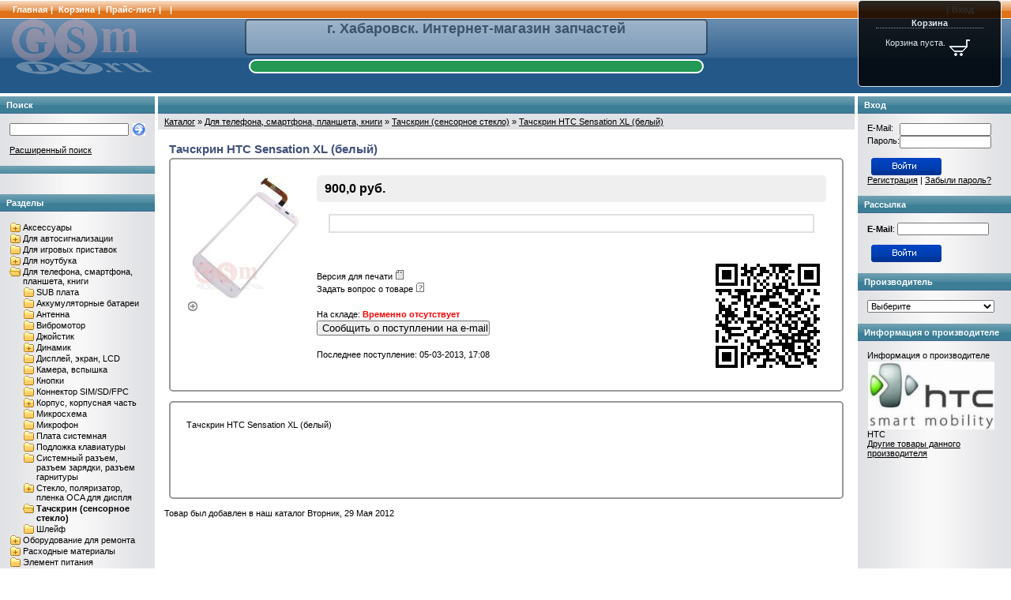

--- FILE ---
content_type: text/html; charset=utf-8
request_url: https://www.gsmdv.ru/tachskrin-htc-sensation-xl-belyi.html
body_size: 7731
content:
<!DOCTYPE html PUBLIC "-//W3C//DTD XHTML 1.0 Transitional//EN" "http://www.w3.org/TR/xhtml1/DTD/xhtml1-transitional.dtd">
<html xmlns="http://www.w3.org/1999/xhtml" xml:lang="ru" lang="ru">
<head>
<meta http-equiv="Content-Type" content="text/html; charset=utf-8" />
<meta http-equiv="Content-Style-Type" content="text/css" />
<link rel="icon" href="http://www.gsmdv.ru/favicon.ico" type="image/x-icon" />
<link rel="shortcut icon" href="http://www.gsmdv.ru/favicon.ico" type="image/x-icon" />
<meta name="language" content="ru" />
<title>Тачскрин HTC Sensation XL (белый)  - Тачскрин (сенсорное стекло) - GSMDV</title>
<script type="text/javascript" src="jscript/jquery/jquery.js"></script>
<meta name="description" content="Тачскрин HTC Sensation XL (белый)" />
<meta name="keywords" content="" />
<base href="http://www.gsmdv.ru/" />
<link rel="stylesheet" href="http://www.gsmdv.ru/themes/default/style.css" type="text/css" />
<link rel="alternate" href="rss2.php?feed=news" type="application/rss+xml" title="Новости" />
<link rel="alternate" href="rss2.php?feed=articles" type="application/rss+xml" title="Статьи" />
<link rel="alternate" href="rss2.php?feed=categories" type="application/rss+xml" title="Категории" />
<link rel="alternate" href="rss2.php?feed=new_products&amp;limit=10" type="application/rss+xml" title="Новинки" />
<link rel="alternate" href="rss2.php?feed=featured&amp;limit=10" type="application/rss+xml" title="Рекомендуемые товары" />
<link rel="alternate" href="rss2.php?feed=best_sellers&amp;limit=10" type="application/rss+xml" title="Лучшие товары" />
<link rel="stylesheet" href="jscript/jquery/plugins/fancybox/jquery.fancybox-1.2.5.css" type="text/css" />
<script type="text/javascript" src="jscript/jquery/plugins/fancybox/jquery.fancybox-1.2.5.pack.js"></script>
<script type="text/javascript"><!--
$(document).ready(function() {
		$("a.zoom").fancybox({
		"zoomOpacity"			: true,
		"overlayShow"			: false,
		"zoomSpeedIn"			: 500,
		"zoomSpeedOut"			: 500
	});
	});
//--></script>

	<style>
#fixed {
	background: #000;
	padding: 22px;
	border: 1px solid #fff;
	color: #fff;
	opacity:0.82;
	
	-moz-border-radius:5px;
	-webkit-border-radius:5px;
	border-radius:5px;

}	
#fixed a {
	color: #fff;
	font-weight: bold;
	text-decoration: none;
}	
</style>

<script type="text/javascript" src="jscript/jqueryui.js"></script>
<script type="text/javascript" src="jscript/jquery.socializer.js"></script>
<script type="text/javascript"><!--

$(function(){
    $('#divShoppingCart').socializer({
        position: 'right',
        type: 'fixed',
        scrolltop: 25,
    });
});
	 
//--></script>
<script type="text/javascript" src="jscript/jscript_JsHttpRequest.js"></script>
<script type="text/javascript" src="jscript/jscript_ajax.js"></script>
<!--[if lte IE 6]><script type="text/javascript" src="http://www.gsmdv.ru/themes/default/plugins/iepngfix/iepngfix_tilebg.js"></script>
<style type="text/css"> img { behavior: url("http://www.gsmdv.ru/themes/default/plugins/iepngfix/iepngfix.htc")}</style>
<![endif]-->
<!-- Google.Analytics -->
<script type="text/javascript">
            var gaJsHost = (("https:" == document.location.protocol) ? "https://ssl." : "http://www.");
            document.write(unescape("%3Cscript src='" + gaJsHost + "google-analytics.com/ga.js' type='text/javascript'%3E%3C/script%3E"));
            </script>  
<script type="text/javascript">
            var pageTracker = _gat._getTracker("UA-25933905-1");
            pageTracker._initData();
            pageTracker._trackPageview();
            </script>
<!-- /Google.Analytics -->
<script type="text/javascript" src="http://www.gsmdv.ru/modules/plugins/nebox_pqp/fancybox/jquery.fancybox-1.3.4.pack.js"></script>
<link rel="stylesheet" type="text/css" href="http://www.gsmdv.ru/modules/plugins/nebox_pqp/fancybox/jquery.fancybox-1.3.4.css" media="screen" />
<script type="text/javascript" src="http://www.gsmdv.ru/modules/plugins/nebox_pqp/fancybox/jquery.fancybox.js"></script>
<link rel="stylesheet" type="text/css" href="http://www.gsmdv.ru/modules/plugins/nebox_pqp/css/nebox_pqp.css" media="screen" />
<meta name="generator" content="(c) 2012 by Oleg && Elkhan , http://www.gsmdv.ru" />
</head>
<body>
<!-- Шапка -->
<table class="adn print" width="100%">
<tr>
<td class="headlink vleft bf">
<a href="http://www.gsmdv.ru/index.php">Главная</a><span class="delm">|</span>
<a href="http://www.gsmdv.ru/shopping_cart.php">Корзина</a><span class="delm">|</span>
<a href="/price.xls">Прайс-лист</a><span class="delm">|</span>
<a href="http://www.gsmdv.ru/checkout_shipping.php"></a><span class="delm">|</span>
</td>
<td align="right" class="headlink vleft bf" width="70px">
<span class="delm">|</span><a href="http://www.gsmdv.ru/login.php">Вход</a>
  
</td>
</tr>
</table>
<table cellspacing="0" cellpadding="0" width="100%" class="print">
<tr>
<td class="htba" valign="middle" align="left"><a href="http://www.gsmdv.ru/index.php"><img id="logo" src="http://www.gsmdv.ru/themes/default/

img/logo.png" border="0" alt="" /></a></div>

</td>
<td class="htba" valign="middle" align="center">
<div style="font-family:Arial, Helvetica, sans-serif; font-size: 18px; background: #fff; opacity:0.35; 

border: 2px solid #000; -moz-border-radius:5px; -webkit-border-radius:5px; border-radius:5px; " 

align="center">
<b><font color="#000">
г. Хабаровск. Интернет-магазин запчастей
<br>

<br>
</font></b>
</span>
</div>

<div class="price_load">
    <a href="/price.xls"></a>
</div>

</td>
<td class="htba" valign="middle" align="right" width="30%"></td>
</tr>
</table>
<!-- /Шапка -->
<table class="adn">
<tr>
<td class="container">
<table class="adn">
<tr>
<td class="left"><div class="fil1 white"></div>

<form id="quick_find" action="http://www.gsmdv.ru/advanced_search_result.php" method="get">
<table class="adn"><tr><td class="hd bf">Поиск</td></tr></table>
<table class="adn"><tr><td class="hdb vcent">

<table width="100%" border="0" cellpadding="2" cellspacing="0">
  <tr>
    <td class="infoBox" align="left"><table width="95%"  border="0" cellpadding="2" cellspacing="0">
        <tr>
          <td class="blockTitle">
            <table width="100%"  border="0" cellpadding="2" cellspacing="0">
              <tr>
                <td valign="middle"><input type="text" name="keywords" onkeyup="ajaxQuickFindUp(this);" id="quick_find_keyword" /></td>
                <td valign="middle" width="100%"><input class="imgsub" type="image" src="themes/default/buttons/ru/button_quick_find.gif" alt="Искать" title=" Искать " /></td>
              </tr>
              <tr>
                <td colspan="2"><div class="ajaxQuickFind" id="ajaxQuickFind" style="text-align: left;"></div>
</td>
              </tr>
            </table>
            <br />
            <a href="http://www.gsmdv.ru/advanced_search.php"> Расширенный поиск</a> </td>
        </tr>
    </table></td>
  </tr>
</table>
</td></tr></table>
</form>

<script language="javascript" type="text/javascript">
	function ajaxQuickFind(elt) {
//		if(ajaxQuickFindUpForm.keywords.value.length > 2)
			loadXMLDoc('ajaxQuickFind', hashFormFields(ajaxQuickFindUpForm), true);
	}
	var timeout = null;
	var ajaxQuickFindUpForm = null;
	function ajaxQuickFindUp(elt) {
		ajaxQuickFindUpForm = elt.form;
	  if (timeout) clearTimeout(timeout);
	  timeout = setTimeout('ajaxQuickFind()', 500);
	}
</script>


 <!-- box.html -->
<table class="adn"><tr><td class="hd bf"></td></tr></table>
<table class="adn"><tr><td class="hdb"></td></tr></table>
<!-- /box.html -->




<!-- Бокс разделы -->
<table class="adn"><tr><td class="hd bf">Разделы</td></tr></table>
<table class="adn"><tr><td class="hdb">
<div id="boxCategories">
<div id="categoriesBoxMenu">

<ul id="CatNavi">
<li class="CatLevel1 SubMenue"><a href="http://www.gsmdv.ru/aksessuary.html">Аксессуары</a></li>
<li class="CatLevel1 SubMenue"><a href="http://www.gsmdv.ru/dlya-avtosignalizacii.html">Для автосигнализации</a></li>
<li class="CatLevel1"><a href="http://www.gsmdv.ru/dlya-igrovyh-pristavok.html">Для игровых приставок</a></li>
<li class="CatLevel1 SubMenue"><a href="http://www.gsmdv.ru/dlya-noutbuka.html">Для ноутбука</a></li>
<li class="CatLevel1 SubMenue CurrentParent"><a href="http://www.gsmdv.ru/dlya-telefona-smartfona-plansheta-knigi.html">Для телефона, смартфона, планшета, книги</a>
	<ul>
	<li class="CatLevel2"><a href="http://www.gsmdv.ru/sub-plata.html">SUB плата</a></li>
	<li class="CatLevel2"><a href="http://www.gsmdv.ru/akkumulyatornye-batarei.html">Аккумуляторные батареи</a></li>
	<li class="CatLevel2"><a href="http://www.gsmdv.ru/antenna.html">Антенна</a></li>
	<li class="CatLevel2"><a href="http://www.gsmdv.ru/vibromotor.html">Вибромотор</a></li>
	<li class="CatLevel2"><a href="http://www.gsmdv.ru/dzhoistik.html">Джойстик</a></li>
	<li class="CatLevel2 SubMenue"><a href="http://www.gsmdv.ru/dinamik.html">Динамик</a></li>
	<li class="CatLevel2"><a href="http://www.gsmdv.ru/displei-yekran-lcd.html">Дисплей, экран, LCD</a></li>
	<li class="CatLevel2"><a href="http://www.gsmdv.ru/kamera-vspyshka.html">Камера, вспышка</a></li>
	<li class="CatLevel2"><a href="http://www.gsmdv.ru/knopki.html">Кнопки</a></li>
	<li class="CatLevel2"><a href="http://www.gsmdv.ru/konnektor-sim-sd-fpc.html">Коннектор SIM/SD/FPC</a></li>
	<li class="CatLevel2 SubMenue"><a href="http://www.gsmdv.ru/korpus-korpusnaya-chast.html">Корпус, корпусная часть</a></li>
	<li class="CatLevel2"><a href="http://www.gsmdv.ru/mikroshema.html">Микросхема</a></li>
	<li class="CatLevel2"><a href="http://www.gsmdv.ru/mikrofon.html">Микрофон</a></li>
	<li class="CatLevel2"><a href="http://www.gsmdv.ru/plata-sistemnaya.html">Плата системная</a></li>
	<li class="CatLevel2"><a href="http://www.gsmdv.ru/podlozhka-klaviatury.html">Подложка клавиатуры</a></li>
	<li class="CatLevel2"><a href="http://www.gsmdv.ru/sistemnyi-razem-razem-zaryadki-razem-garnitury.html">Системный разъем, разъем зарядки, разъем гарнитуры</a></li>
	<li class="CatLevel2 SubMenue"><a href="http://www.gsmdv.ru/steklo-polyarizator-plenka-oca-dlya-displya.html">Стекло, поляризатор, пленка OCA для диспля</a></li>
	<li class="CatLevel2 Current"><a href="http://www.gsmdv.ru/tachskrin-sensornoe-steklo.html">Тачскрин (сенсорное стекло)</a></li>
	<li class="CatLevel2"><a href="http://www.gsmdv.ru/shleif-1.html">Шлейф</a></li>
	</ul>
</li>
<li class="CatLevel1 SubMenue"><a href="http://www.gsmdv.ru/oborudovanie-dlya-remonta.html">Оборудование для ремонта</a></li>
<li class="CatLevel1 SubMenue"><a href="http://www.gsmdv.ru/rashodnye-materialy.html">Расходные материалы</a></li>
<li class="CatLevel1"><a href="http://www.gsmdv.ru/yelement-pitaniya.html">Элемент питания</a></li>
</ul>

</div>
</div>
</td></tr></table>
<!-- /Бокс разделы -->


<table class="adn"><tr><td class="hd bf">Информация</td></tr></table>
<table class="adn"><tr><td class="hdb"><a class="content" href="http://www.gsmdv.ru/shop_content.php/coID/6/content/USLUGI">УСЛУГИ</a><br />
<a class="content" href="http://www.gsmdv.ru/shop_content.php/coID/1/content/DOSTAVKA-OPLATA">ДОСТАВКА/ОПЛАТА</a><br />
<a class="content" href="http://www.gsmdv.ru/shop_content.php/coID/13/content/GARANTIYa">ГАРАНТИЯ</a><br />
<a class="content" href="http://www.gsmdv.ru/shop_content.php/coID/8/content/KARTA-SAITA">КАРТА САЙТА</a><br />
<a class="content" href="http://www.gsmdv.ru/shop_content.php/coID/10/content/INFORMACIYa">ИНФОРМАЦИЯ</a><br />
</td></tr></table>







<table class="adn"><tr><td class="hd bf">Новости</td></tr></table>
<table class="adn"><tr><td class="hdb vcent"><div class="vleft">

	<table width="95%"  border="0" cellpadding="2" cellspacing="0">
        <tr>
          <td class="blockTitle">
  		<br /><em>18.01.2026</em>
		<strong><a href="http://www.gsmdv.ru/news.php/news_id/1003/headline/Postuplenie-">Поступление!</a></strong><br />
		






Аккумулятор (АКБ) Samsung EB-BG991ABY Galaxy S21 тех.уп. ОРИГИНАЛ 100%

18.01.2026











Аккумулятор (АКБ) Xiaomi BM39 Mi 6 тех.уп. PREMIUM

18.01.2026











Дисплей iPhone 7 с тачскрином в рамке (белый)

18.01.2026 ...<br />
  		<br /><em>06.01.2026</em>
		<strong><a href="http://www.gsmdv.ru/news.php/news_id/1002/headline/Postuplenie-">Поступление!</a></strong><br />
		






Аккумулятор (АКБ) Apple iPhone 14 3590 mAh JCID УСИЛЕННЫЙ

06.01.2026











Аккумулятор (АКБ) Apple iPhone 14 PRO 3400 mAh JCID УСИЛЕННЫЙ

06.01.2026











Аккумулятор (АКБ) Apple iPhone 14 Pro Max 4770 mAh JCID УСИЛЕННЫЙ

06.01.2026 ...<br />
  		<br /><em>05.01.2026</em>
		<strong><a href="http://www.gsmdv.ru/news.php/news_id/1001/headline/Postuplenie-">Поступление!</a></strong><br />
		






Аккумулятор (АКБ) Apple iPhone 15 Pro Max (БЕЗ ОШИБКИ) Service Pack ОРИГИНАЛ

05.01.2026











Аккумулятор (АКБ) iPad Pro 10.5" 2017 (A1798)

05.01.2026











Аккумулятор (АКБ) Xiaomi BN56 Redmi 9A/9C/A1/A1+ тех.уп. PREMIUM

05.01.2026 ...<br />
  		<br /><em>29.12.2025</em>
		<strong><a href="http://www.gsmdv.ru/news.php/news_id/1000/headline/Postuplenie-">Поступление!</a></strong><br />
		






Аккумулятор (АКБ) Apple iPhone 14 (БЕЗ ОШИБКИ) Service Pack ОРИГИНАЛ

29.12.2025











Аккумулятор (АКБ) iPhone 5S/5C 1800 mAh тех.уп. Premium УСИЛЕННЫЙ

29.12.2025











Аккумулятор (АКБ) Xiaomi BN5H Poco M4 5G/M5 тех.уп.

29.12.2025 ...<br />
  		<br /><em>21.12.2025</em>
		<strong><a href="http://www.gsmdv.ru/news.php/news_id/999/headline/Postuplenie-">Поступление!</a></strong><br />
		






Аккумулятор (АКБ) Apple iPhone SE тех.уп. PREMIUM

21.12.2025











Дисплей Huawei Honor 10i/10 Lite/20e/20i (HRY-LX1T/HRY-LX1) с тачскрином (черный) ОРИГИНАЛ

21.12.2025











Дисплей Huawei Honor 30i/Y8p/P Smart S (LRA-LX1/AQM-LX1) с ...<br />
  		<br /><em>15.12.2025</em>
		<strong><a href="http://www.gsmdv.ru/news.php/news_id/998/headline/Postuplenie-">Поступление!</a></strong><br />
		






Аккумулятор (АКБ) Apple iPhone SE 1800 mAh тех.уп. PREMIUM УСИЛЕННЫЙ

16.12.2025











Аккумулятор (АКБ) Apple iPhone SE тех.уп. PREMIUM

16.12.2025











Аккумулятор (АКБ) EB-BG980ABY Samsung G980 S20 тех.уп.

16.12.2025 ...<br />
    
          </td>
        </tr>
    </table>



</div>
</td></tr></table>




</td><td class="center vleft">
<table class="adn blmtop"><tr><td>

<table class="adn"><tr><td class="hd bf">&nbsp;</td></tr></table></td></tr></table>
<table class="adn"><tr><td class="cbt vleft"><span><a href="http://www.gsmdv.ru/">Каталог</a> &raquo; <a href="http://www.gsmdv.ru/dlya-telefona-smartfona-plansheta-knigi.html">Для телефона, смартфона, планшета, книги</a> &raquo; <a href="http://www.gsmdv.ru/tachskrin-sensornoe-steklo.html">Тачскрин (сенсорное стекло)</a> &raquo; <a href="http://www.gsmdv.ru/tachskrin-htc-sensation-xl-belyi.html">Тачскрин HTC Sensation XL (белый)</a></span></td></tr></table>
<table class="adn" width="98%" border="0" cellpadding="0" cellspacing="0">
<tr><td class="main">
<form id="cart_quantity" action="http://www.gsmdv.ru/tachskrin-htc-sensation-xl-belyi.html?action=add_product" method="post" onsubmit="doAddProduct(this); return false;">
<table width="100%" border="0">
  <tr>
    <td>
      <table width="100%" border="0" cellpadding="0" cellspacing="0">
        <tr>
          <td class="main" valign="top">

<h1 class="contentBoxHeading">Тачскрин HTC Sensation XL (белый)</h1>



<!-- картинка  и цены -->
<table border="0" width="100%" cellspacing="0" cellpadding="0">
  <tr class="contentBoxContents1" valign="top">
    <td height="90" class="contentBoxContents1" valign="top">
      <table width="100%" cellpadding="0" cellspacing="5"><tr>
        <td class="contents" valign="top">
		<a href="http://www.gsmdv.ru/images/product_images/popup_images/1258_0.jpg" title="Тачскрин HTC Sensation XL (белый)" class="zoom" target="_blank" rel="gallery-plants"><img src="http://www.gsmdv.ru/images/product_images/info_images/1258_0.jpg"  alt="Тачскрин HTC Sensation XL (белый)" /><img src="http://www.gsmdv.ru/themes/default/img/zoom.gif" alt="zoom" border="0" width="16" height="12" /></a>
        </td>
        <td class="contents products_info" width="100%" valign="top">
<div class="osn_price"> <b> 900,0 руб.</b></div>
<div class="bbcodes"></div> <br /> 
            



  <img src="/images/qr/1258.png" style="float: right; position: relative;" />


<br />
Версия для печати&nbsp;<img src="http://www.gsmdv.ru/themes/default/buttons/ru/print.gif"  style="cursor:hand" onclick="javascript:window.open('http://www.gsmdv.ru/print_product_info.php/products_id/1258', 'popup', 'toolbar=0, scrollbars=yes, width=640, height=600')" alt="" /><br />
Задать вопрос о товаре&nbsp;<img src="http://www.gsmdv.ru/themes/default/buttons/ru/button_ask_a_question.gif" style="cursor:hand" onclick="javascript:window.open('http://www.gsmdv.ru/ask_a_question.php/products_id/1258', 'popup', 'toolbar=0, width=640, height=600')" alt="" /><br />
<br />



На складе:<b><font color="red"> Временно отсутствует</font></b> 
<br>
<button id="#zakaz" class="imgsub" onclick="javascript:window.open('https://www.gsmdv.ru/new_zakaz.php?pid=1258', 'popup', 'toolbar=0, width=640, height=200')"> Сообщить о поступлении на e-mail </button>
<br>

<br> Последнее поступление: 05-03-2013, 17:08 <br>

     </td>
     </tr>
    </table>
   </td>
  </tr>
</table>
<!-- /картинка и цены -->
          </td>
        </tr>
      </table>
      <table width="100%" border="0" cellpadding="0" cellspacing="0">
        <tr>
          <td class="main" valign="top" width="100%">
<!-- описание -->
<table  width="100%" border="0" cellpadding="0" cellspacing="0">
  <tr class="contentBoxContents1" valign="top">
    <td height="90" class="contentBoxContents1" valign="top">
      <table border="0" width="100%" cellspacing="5" cellpadding="0">
        <tr>
          <td class="contents">
   Тачскрин HTC Sensation XL (белый)<br />
<br />

          </td>
        </tr>
      </table>
    </td>
  </tr>
</table>
<!-- /описание -->
          </td>
          </td>
        </tr>
      </table>
    </td>
  </tr>
</table>

<table width="100%" border="0" class="boxTextBG">
  <tr>
    <td align="center">Товар был добавлен в наш каталог Вторник, 29 Мая 2012<br /></td>
  </tr>
</table>    
  
</form></td></tr>
</table>
</td>
<td class="right"><div class="fil1 white"></div>

<!-- shopping_cart //-->
<script type="text/javascript" src="jscript/jscript_ajax_cart.js"></script>
<div id="divShoppingCart">
<div id="fixed">
<div align="center"><a href="/shopping_cart.php">Корзина</a></div>
<hr>
<table class="adn"><tr><td class="hdb vcent">
<table border="0" width="100%" cellspacing="0" cellpadding="1">
  <tr>
    <td>
<table border="0" width="100%" cellspacing="0" cellpadding="3">
  <tr>
    <td >
    <!-- table -->
    <table border="0" width="100%" cellspacing="0" cellpadding="0" >
 <!-- cart has no content --> 
    <tr class="cartBox">
      <td width="100%" class="cartBoxContents" align="right">
      Корзина пуста.
      </td>
      <td align="center">
        <img src="http://www.gsmdv.ru/themes/default/img/cart_big_empty.gif" alt="" hspace="0" vspace="3" />
      </td>
    </tr>

 <!-- cart has no content -->     

    </table>
    <!-- /table -->
   </td>
  </tr>

</table>
</td>
  </tr>
</table>
</td></tr></table>
</div>
</div>
<!-- shopping_cart_eof //-->


<table class="adn"><tr><td class="hd bf">Вход</td></tr></table>
<table class="adn"><tr><td class="hdb vcent">
  <form id="loginbox" method="post" action="http://www.gsmdv.ru/login.php/action/process"> 
 <table class="adw" align="center" border="0">
  <tr>
   <td>E-Mail:</td><td><input type="text" name="email_address" size="15" maxlength="30" /></td>
  </tr>
    <tr>
    <td></td><td></td>
  </tr>
  <tr>
    <td>Пароль:</td><td class="mid"><input type="password" name="password" size="15" maxlength="30" /></td>
  </tr>
   <tr>
   <td align="center" colspan="2"><br /><input class="imgsub" type="image" src="themes/default/buttons/ru/button_login_small.gif" alt="Продолжить" title=" Продолжить " />
   <br /> <a href="http://www.gsmdv.ru/create_account.php">Регистрация</a>&nbsp;|&nbsp;<a href="http://www.gsmdv.ru/password_double_opt.php">Забыли пароль?</a></td>
  </tr>
  </table>
</form>
</td></tr></table>





<form id="sign_in" action="http://www.gsmdv.ru/newsletter.php" method="post">
<table class="adn"><tr><td class="hd bf">Рассылка</td></tr></table>
<table class="adn"><tr><td class="hdb vcent">
<div class="dtree vleft" style="display: block;">
<table width="100%" border="0" cellpadding="2" cellspacing="0">
  <tr> 
    <td class="infoBox_right" align="left"> <table width="95%"  border="0" cellpadding="2" cellspacing="0">
        <tr> 
          <td class="blockTitle"> 
            <table width="100%"  border="0" cellpadding="0" cellspacing="0">
              <tr> 
                <td><b>E-Mail</b>: <input type="text" name="email" size="15" maxlength="50" /></td>
              </tr>
              <tr> 
                <td><table width="100%"  border="0" cellpadding="2" cellspacing="0">
                    <tr> 
                      <td align="right"><br /><input class="imgsub" type="image" src="themes/default/buttons/ru/button_login_small.gif" alt="Продолжить" title=" Продолжить " /></td>
                    </tr>
                  </table></td>
              </tr>
            </table></td>
        </tr>
      </table></td>
  </tr>
</table>
        </div>
</td></tr></table>
</form>





<table class="adn"><tr><td class="hd bf">Производитель</td></tr></table>
<table class="adn"><tr><td class="hdb vcent">
<table width="100%" border="0" cellpadding="2" cellspacing="0">
  <tr>
    <td class="infoBox_right" align="left"><table width="95%"  border="0" cellpadding="2" cellspacing="0">
        <tr>
          <td class="blockTitle"><form id="manufacturers" action="http://www.gsmdv.ru/index.php" method="get"><select name="manufacturers_id" onchange="this.form.submit();" size="1" style="width: 100%"><option value="" selected="selected">Выберите</option><option value="13">Acer</option><option value="16">Alcatel</option><option value="8">Apple</option><option value="11">Asus</option><option value="29">DEXP</option><option value="23">DIGMA</option><option value="25">DNS</option><option value="21">Explay</option><option value="7">Fly</option><option value="15">Glofiish</option><option value="22">Highscreen</option><option value="12">HP</option><option value="6">HTC</option><option value="18">Huawei</option><option value="35">INFINIX</option><option value="34">iTel</option><option value="30">LeEco</option><option value="20">Lenovo</option><option value="4">LG</option><option value="28">MEIZU</option><option value="26">Micromax</option><option value="24">Microsoft</option><option value="9">Motorola</option><option value="1">Nokia</option><option value="36">OUKITEL</option><option value="5">Philips</option><option value="31">REALME</option><option value="2">Samsung</option><option value="17">SONY</option><option value="3">Sony Ericsson</option><option value="33">TECNO</option><option value="32">VIVO</option><option value="27">Xiaomi</option><option value="19">ZTE</option></select></form></td>
        </tr>
    </table></td>
  </tr>
</table>
</td></tr></table>

<table class="adn"><tr><td class="hd bf">Информация о производителе</td></tr></table>
<table class="adn"><tr><td class="hdb vcent">
<table width="100%" border="0" cellpadding="2" cellspacing="0">
  <tr>
    <td class="infoBoxHeading_right"><table width="100%"  border="0" cellpadding="0" cellspacing="0">
  <tr>
    <td width="100%" height="14" class="infoBoxHeading"><span class="manufacturersinfoBox">Информация о производителе</span></td>
  </tr>
    </table></td>
  </tr>
  <tr>
    <td class="infoBox_right" align="left"><table width="95%"  border="0" cellpadding="2" cellspacing="0">
        <tr>
          <td class="blockTitle"><center><img style="max-width: 160px;" src="http://www.gsmdv.ru/images/manufacturers/HTC.jpg" alt="HTC" /><br />
          </center>            HTC<br />
                      <a href="http://www.gsmdv.ru/index.php/manu/m6_HTC.html">Другие товары данного производителя</a></td>
        </tr>
    </table></td>
  </tr>
</table>
</td></tr></table>


</td>
</tr>
</table>
<table class="adn print">
 <tr>


  <td>
    <div class="fix" style="border-bottom: 1px solid #ffffff;"></div>
     <table class="adn"><tr><td class="btbl mid bf footer"><center>© 2010-2026 <a 
href="#">GSMDV</a>
<p>Интернет-магазин «GSMDV». Цены, наличие и изображения товаров не являются публичной офертой.</a>
<p>г. Хабаровск</center></a>
<!-- Yandex.Metrika counter -->
<script type="text/javascript">
    (function (d, w, c) {
        (w[c] = w[c] || []).push(function() {
            try {
                w.yaCounter29503075 = new Ya.Metrika({
                    id:29503075,
                    clickmap:true,
                    trackLinks:true,
                    accurateTrackBounce:true,
                    webvisor:true
                });
            } catch(e) { }
        });

        var n = d.getElementsByTagName("script")[0],
            s = d.createElement("script"),
            f = function () { n.parentNode.insertBefore(s, n); };
        s.type = "text/javascript";
        s.async = true;
        s.src = "https://mc.yandex.ru/metrika/watch.js";

        if (w.opera == "[object Opera]") {
            d.addEventListener("DOMContentLoaded", f, false);
        } else { f(); }
    })(document, window, "yandex_metrika_callbacks");
</script>
<noscript><div><img src="https://mc.yandex.ru/watch/29503075" style="position:absolute; left:-9999px;" alt="" /></div></noscript>
<!-- /Yandex.Metrika counter -->
</body></html>

--- FILE ---
content_type: text/css
request_url: https://www.gsmdv.ru/jscript/jquery/plugins/fancybox/jquery.fancybox-1.2.5.css
body_size: 1010
content:
div#fancy_overlay {
	position: fixed;
	top: 0;
	left: 0;
	width: 100%;
	height: 100%;
	display: none;
	z-index: 30;
	background: blue;
}

div#fancy_loading {
	position: absolute;
	height: 40px;
	width: 40px;
	cursor: pointer;
	display: none;
	overflow: hidden;
	background: transparent;
	z-index: 100;
}

div#fancy_loading div {
	position: absolute;
	top: 0;
	left: 0;
	width: 40px;
	height: 480px;
	background: transparent url('images/fancy_progress.png') no-repeat;
}

div#fancy_outer {
	position: absolute;
    top: 0;
    left: 0;
    z-index: 90;
    padding: 20px 20px 40px 20px;
    margin: 0;
    background: transparent;
    display: none;
}

div#fancy_inner {
	position: relative;
	width:100%;
	height:100%;
	background: #FFF;
}

div#fancy_content {
	margin: 0;
	z-index: 100;
	position: absolute;
}

div#fancy_div {
	background: #000;
	color: #FFF;
	height: 100%;
	width: 100%;
	z-index: 100;
}

img#fancy_img {
	position: absolute;
	top: 0;
	left: 0;
	border:0; 
	padding: 0; 
	margin: 0;
	z-index: 100;
	width: 100%;
	height: 100%;
}

div#fancy_close {
	position: absolute;
	top: -12px;
	right: -15px;
	height: 30px;
	width: 30px;
	background: url('images/fancy_closebox.png') top left no-repeat;
	cursor: pointer;
	z-index: 181;
	display: none;
}

#fancy_frame {
	position: relative;
	width: 100%;
	height: 100%;
	display: none;
}

#fancy_ajax {
	width: 100%;
	height: 100%;
	overflow: auto;
}

a#fancy_left, a#fancy_right {
	position: absolute; 
	bottom: 0px; 
	height: 100%; 
	width: 35%; 
	cursor: pointer;
	z-index: 111; 
	display: none;
	background-image: url("[data-uri]");
	outline: none;
	overflow: hidden;
}

a#fancy_left {
	left: 0px; 
}

a#fancy_right {
	right: 0px; 
}

span.fancy_ico {
	position: absolute; 
	top: 50%;
	margin-top: -15px;
	width: 30px;
	height: 30px;
	z-index: 112; 
	cursor: pointer;
	display: block;
}

span#fancy_left_ico {
	left: -9999px;
	background: transparent url('images/fancy_left.png') no-repeat;
}

span#fancy_right_ico {
	right: -9999px;
	background: transparent url('images/fancy_right.png') no-repeat;
}

a#fancy_left:hover, a#fancy_right:hover {
	visibility: visible;
	background-color: transparent;
}

a#fancy_left:hover span {
	left: 20px; 
}

a#fancy_right:hover span {
	right: 20px; 
}

#fancy_bigIframe {
	position: absolute;
	top: 0;
	left: 0;
	width: 100%;
	height: 100%;
	background: transparent;
}

div#fancy_bg {
	position: absolute;
	top: 0; left: 0;
	width: 100%;
	height: 100%;
	z-index: 70;
	border: 0;
	padding: 0;
	margin: 0;
}
	
div.fancy_bg {
	position: absolute;
	display: block;
	z-index: 70;
	border: 0;
	padding: 0;
	margin: 0;
}

div#fancy_bg_n {
	top: -20px;
	width: 100%;
	height: 20px;
	background: transparent url('images/fancy_shadow_n.png') repeat-x;
}

div#fancy_bg_ne {
	top: -20px;
	right: -20px;
	width: 20px;
	height: 20px;
	background: transparent url('images/fancy_shadow_ne.png') no-repeat;
}

div#fancy_bg_e {
	right: -20px;
	height: 100%;
	width: 20px;
	background: transparent url('images/fancy_shadow_e.png') repeat-y;
}

div#fancy_bg_se {
	bottom: -20px;
	right: -20px;
	width: 20px;
	height: 20px;
	background: transparent url('images/fancy_shadow_se.png') no-repeat;
}

div#fancy_bg_s {
	bottom: -20px;
	width: 100%;
	height: 20px;
	background: transparent url('images/fancy_shadow_s.png') repeat-x;
}

div#fancy_bg_sw {
	bottom: -20px;
	left: -20px;
	width: 20px;
	height: 20px;
	background: transparent url('images/fancy_shadow_sw.png') no-repeat;
}

div#fancy_bg_w {
	left: -20px;
	height: 100%;
	width: 20px;
	background: transparent url('images/fancy_shadow_w.png') repeat-y;
}

div#fancy_bg_nw {
	top: -20px;
	left: -20px;
	width: 20px;
	height: 20px;
	background: transparent url('images/fancy_shadow_nw.png') no-repeat;
}

div#fancy_title {
	position: absolute;
	z-index: 100;
	display: none;
}

div#fancy_title div {
	color: #FFF;
	font: bold 12px Arial;
	padding-bottom: 3px;
	white-space: nowrap;
}

div#fancy_title table {
	margin: 0 auto;
}

div#fancy_title table td {
	padding: 0;
	vertical-align: middle;
}

td#fancy_title_left {
	height: 32px;
	width: 15px;
	background: transparent url('images/fancy_title_left.png') repeat-x;
}

td#fancy_title_main {
	height: 32px;
	background: transparent url('images/fancy_title_main.png') repeat-x;
}

td#fancy_title_right {
	height: 32px;
	width: 15px;
	background: transparent url('images/fancy_title_right.png') repeat-x;
}